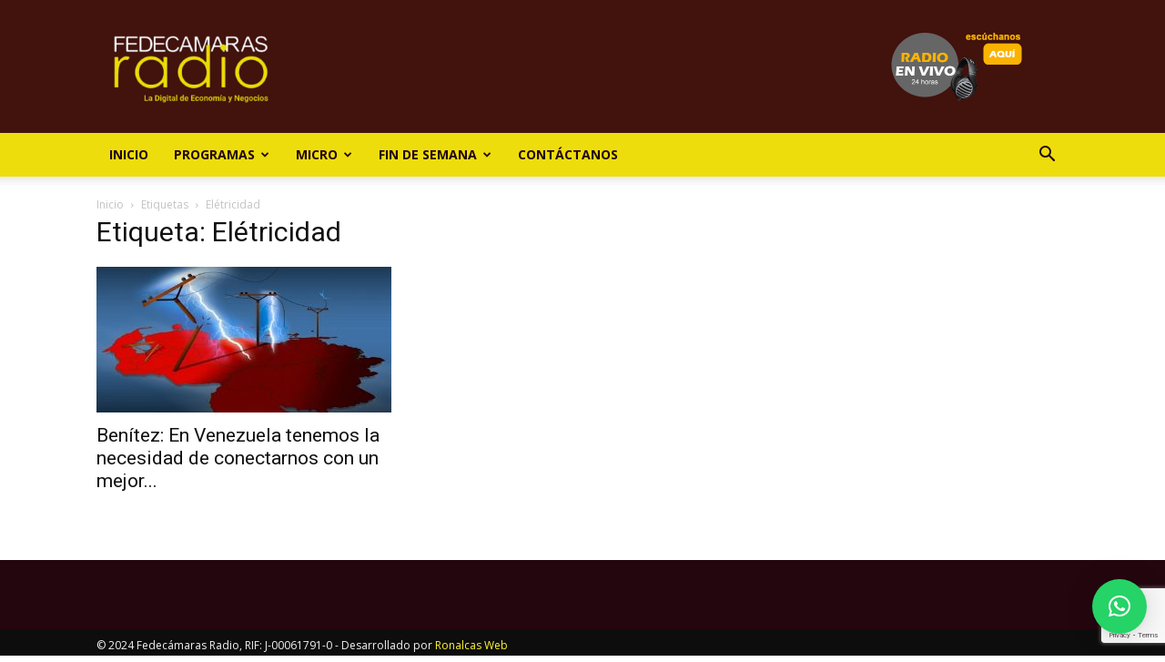

--- FILE ---
content_type: text/html; charset=utf-8
request_url: https://www.google.com/recaptcha/api2/anchor?ar=1&k=6LfYvnQdAAAAAGumAEYSCiX3US4iy8jzFFpWgFP9&co=aHR0cHM6Ly9mZWRlY2FtYXJhc3JhZGlvLmNvbTo0NDM.&hl=en&v=PoyoqOPhxBO7pBk68S4YbpHZ&size=invisible&anchor-ms=20000&execute-ms=30000&cb=w7gydmggevsi
body_size: 48784
content:
<!DOCTYPE HTML><html dir="ltr" lang="en"><head><meta http-equiv="Content-Type" content="text/html; charset=UTF-8">
<meta http-equiv="X-UA-Compatible" content="IE=edge">
<title>reCAPTCHA</title>
<style type="text/css">
/* cyrillic-ext */
@font-face {
  font-family: 'Roboto';
  font-style: normal;
  font-weight: 400;
  font-stretch: 100%;
  src: url(//fonts.gstatic.com/s/roboto/v48/KFO7CnqEu92Fr1ME7kSn66aGLdTylUAMa3GUBHMdazTgWw.woff2) format('woff2');
  unicode-range: U+0460-052F, U+1C80-1C8A, U+20B4, U+2DE0-2DFF, U+A640-A69F, U+FE2E-FE2F;
}
/* cyrillic */
@font-face {
  font-family: 'Roboto';
  font-style: normal;
  font-weight: 400;
  font-stretch: 100%;
  src: url(//fonts.gstatic.com/s/roboto/v48/KFO7CnqEu92Fr1ME7kSn66aGLdTylUAMa3iUBHMdazTgWw.woff2) format('woff2');
  unicode-range: U+0301, U+0400-045F, U+0490-0491, U+04B0-04B1, U+2116;
}
/* greek-ext */
@font-face {
  font-family: 'Roboto';
  font-style: normal;
  font-weight: 400;
  font-stretch: 100%;
  src: url(//fonts.gstatic.com/s/roboto/v48/KFO7CnqEu92Fr1ME7kSn66aGLdTylUAMa3CUBHMdazTgWw.woff2) format('woff2');
  unicode-range: U+1F00-1FFF;
}
/* greek */
@font-face {
  font-family: 'Roboto';
  font-style: normal;
  font-weight: 400;
  font-stretch: 100%;
  src: url(//fonts.gstatic.com/s/roboto/v48/KFO7CnqEu92Fr1ME7kSn66aGLdTylUAMa3-UBHMdazTgWw.woff2) format('woff2');
  unicode-range: U+0370-0377, U+037A-037F, U+0384-038A, U+038C, U+038E-03A1, U+03A3-03FF;
}
/* math */
@font-face {
  font-family: 'Roboto';
  font-style: normal;
  font-weight: 400;
  font-stretch: 100%;
  src: url(//fonts.gstatic.com/s/roboto/v48/KFO7CnqEu92Fr1ME7kSn66aGLdTylUAMawCUBHMdazTgWw.woff2) format('woff2');
  unicode-range: U+0302-0303, U+0305, U+0307-0308, U+0310, U+0312, U+0315, U+031A, U+0326-0327, U+032C, U+032F-0330, U+0332-0333, U+0338, U+033A, U+0346, U+034D, U+0391-03A1, U+03A3-03A9, U+03B1-03C9, U+03D1, U+03D5-03D6, U+03F0-03F1, U+03F4-03F5, U+2016-2017, U+2034-2038, U+203C, U+2040, U+2043, U+2047, U+2050, U+2057, U+205F, U+2070-2071, U+2074-208E, U+2090-209C, U+20D0-20DC, U+20E1, U+20E5-20EF, U+2100-2112, U+2114-2115, U+2117-2121, U+2123-214F, U+2190, U+2192, U+2194-21AE, U+21B0-21E5, U+21F1-21F2, U+21F4-2211, U+2213-2214, U+2216-22FF, U+2308-230B, U+2310, U+2319, U+231C-2321, U+2336-237A, U+237C, U+2395, U+239B-23B7, U+23D0, U+23DC-23E1, U+2474-2475, U+25AF, U+25B3, U+25B7, U+25BD, U+25C1, U+25CA, U+25CC, U+25FB, U+266D-266F, U+27C0-27FF, U+2900-2AFF, U+2B0E-2B11, U+2B30-2B4C, U+2BFE, U+3030, U+FF5B, U+FF5D, U+1D400-1D7FF, U+1EE00-1EEFF;
}
/* symbols */
@font-face {
  font-family: 'Roboto';
  font-style: normal;
  font-weight: 400;
  font-stretch: 100%;
  src: url(//fonts.gstatic.com/s/roboto/v48/KFO7CnqEu92Fr1ME7kSn66aGLdTylUAMaxKUBHMdazTgWw.woff2) format('woff2');
  unicode-range: U+0001-000C, U+000E-001F, U+007F-009F, U+20DD-20E0, U+20E2-20E4, U+2150-218F, U+2190, U+2192, U+2194-2199, U+21AF, U+21E6-21F0, U+21F3, U+2218-2219, U+2299, U+22C4-22C6, U+2300-243F, U+2440-244A, U+2460-24FF, U+25A0-27BF, U+2800-28FF, U+2921-2922, U+2981, U+29BF, U+29EB, U+2B00-2BFF, U+4DC0-4DFF, U+FFF9-FFFB, U+10140-1018E, U+10190-1019C, U+101A0, U+101D0-101FD, U+102E0-102FB, U+10E60-10E7E, U+1D2C0-1D2D3, U+1D2E0-1D37F, U+1F000-1F0FF, U+1F100-1F1AD, U+1F1E6-1F1FF, U+1F30D-1F30F, U+1F315, U+1F31C, U+1F31E, U+1F320-1F32C, U+1F336, U+1F378, U+1F37D, U+1F382, U+1F393-1F39F, U+1F3A7-1F3A8, U+1F3AC-1F3AF, U+1F3C2, U+1F3C4-1F3C6, U+1F3CA-1F3CE, U+1F3D4-1F3E0, U+1F3ED, U+1F3F1-1F3F3, U+1F3F5-1F3F7, U+1F408, U+1F415, U+1F41F, U+1F426, U+1F43F, U+1F441-1F442, U+1F444, U+1F446-1F449, U+1F44C-1F44E, U+1F453, U+1F46A, U+1F47D, U+1F4A3, U+1F4B0, U+1F4B3, U+1F4B9, U+1F4BB, U+1F4BF, U+1F4C8-1F4CB, U+1F4D6, U+1F4DA, U+1F4DF, U+1F4E3-1F4E6, U+1F4EA-1F4ED, U+1F4F7, U+1F4F9-1F4FB, U+1F4FD-1F4FE, U+1F503, U+1F507-1F50B, U+1F50D, U+1F512-1F513, U+1F53E-1F54A, U+1F54F-1F5FA, U+1F610, U+1F650-1F67F, U+1F687, U+1F68D, U+1F691, U+1F694, U+1F698, U+1F6AD, U+1F6B2, U+1F6B9-1F6BA, U+1F6BC, U+1F6C6-1F6CF, U+1F6D3-1F6D7, U+1F6E0-1F6EA, U+1F6F0-1F6F3, U+1F6F7-1F6FC, U+1F700-1F7FF, U+1F800-1F80B, U+1F810-1F847, U+1F850-1F859, U+1F860-1F887, U+1F890-1F8AD, U+1F8B0-1F8BB, U+1F8C0-1F8C1, U+1F900-1F90B, U+1F93B, U+1F946, U+1F984, U+1F996, U+1F9E9, U+1FA00-1FA6F, U+1FA70-1FA7C, U+1FA80-1FA89, U+1FA8F-1FAC6, U+1FACE-1FADC, U+1FADF-1FAE9, U+1FAF0-1FAF8, U+1FB00-1FBFF;
}
/* vietnamese */
@font-face {
  font-family: 'Roboto';
  font-style: normal;
  font-weight: 400;
  font-stretch: 100%;
  src: url(//fonts.gstatic.com/s/roboto/v48/KFO7CnqEu92Fr1ME7kSn66aGLdTylUAMa3OUBHMdazTgWw.woff2) format('woff2');
  unicode-range: U+0102-0103, U+0110-0111, U+0128-0129, U+0168-0169, U+01A0-01A1, U+01AF-01B0, U+0300-0301, U+0303-0304, U+0308-0309, U+0323, U+0329, U+1EA0-1EF9, U+20AB;
}
/* latin-ext */
@font-face {
  font-family: 'Roboto';
  font-style: normal;
  font-weight: 400;
  font-stretch: 100%;
  src: url(//fonts.gstatic.com/s/roboto/v48/KFO7CnqEu92Fr1ME7kSn66aGLdTylUAMa3KUBHMdazTgWw.woff2) format('woff2');
  unicode-range: U+0100-02BA, U+02BD-02C5, U+02C7-02CC, U+02CE-02D7, U+02DD-02FF, U+0304, U+0308, U+0329, U+1D00-1DBF, U+1E00-1E9F, U+1EF2-1EFF, U+2020, U+20A0-20AB, U+20AD-20C0, U+2113, U+2C60-2C7F, U+A720-A7FF;
}
/* latin */
@font-face {
  font-family: 'Roboto';
  font-style: normal;
  font-weight: 400;
  font-stretch: 100%;
  src: url(//fonts.gstatic.com/s/roboto/v48/KFO7CnqEu92Fr1ME7kSn66aGLdTylUAMa3yUBHMdazQ.woff2) format('woff2');
  unicode-range: U+0000-00FF, U+0131, U+0152-0153, U+02BB-02BC, U+02C6, U+02DA, U+02DC, U+0304, U+0308, U+0329, U+2000-206F, U+20AC, U+2122, U+2191, U+2193, U+2212, U+2215, U+FEFF, U+FFFD;
}
/* cyrillic-ext */
@font-face {
  font-family: 'Roboto';
  font-style: normal;
  font-weight: 500;
  font-stretch: 100%;
  src: url(//fonts.gstatic.com/s/roboto/v48/KFO7CnqEu92Fr1ME7kSn66aGLdTylUAMa3GUBHMdazTgWw.woff2) format('woff2');
  unicode-range: U+0460-052F, U+1C80-1C8A, U+20B4, U+2DE0-2DFF, U+A640-A69F, U+FE2E-FE2F;
}
/* cyrillic */
@font-face {
  font-family: 'Roboto';
  font-style: normal;
  font-weight: 500;
  font-stretch: 100%;
  src: url(//fonts.gstatic.com/s/roboto/v48/KFO7CnqEu92Fr1ME7kSn66aGLdTylUAMa3iUBHMdazTgWw.woff2) format('woff2');
  unicode-range: U+0301, U+0400-045F, U+0490-0491, U+04B0-04B1, U+2116;
}
/* greek-ext */
@font-face {
  font-family: 'Roboto';
  font-style: normal;
  font-weight: 500;
  font-stretch: 100%;
  src: url(//fonts.gstatic.com/s/roboto/v48/KFO7CnqEu92Fr1ME7kSn66aGLdTylUAMa3CUBHMdazTgWw.woff2) format('woff2');
  unicode-range: U+1F00-1FFF;
}
/* greek */
@font-face {
  font-family: 'Roboto';
  font-style: normal;
  font-weight: 500;
  font-stretch: 100%;
  src: url(//fonts.gstatic.com/s/roboto/v48/KFO7CnqEu92Fr1ME7kSn66aGLdTylUAMa3-UBHMdazTgWw.woff2) format('woff2');
  unicode-range: U+0370-0377, U+037A-037F, U+0384-038A, U+038C, U+038E-03A1, U+03A3-03FF;
}
/* math */
@font-face {
  font-family: 'Roboto';
  font-style: normal;
  font-weight: 500;
  font-stretch: 100%;
  src: url(//fonts.gstatic.com/s/roboto/v48/KFO7CnqEu92Fr1ME7kSn66aGLdTylUAMawCUBHMdazTgWw.woff2) format('woff2');
  unicode-range: U+0302-0303, U+0305, U+0307-0308, U+0310, U+0312, U+0315, U+031A, U+0326-0327, U+032C, U+032F-0330, U+0332-0333, U+0338, U+033A, U+0346, U+034D, U+0391-03A1, U+03A3-03A9, U+03B1-03C9, U+03D1, U+03D5-03D6, U+03F0-03F1, U+03F4-03F5, U+2016-2017, U+2034-2038, U+203C, U+2040, U+2043, U+2047, U+2050, U+2057, U+205F, U+2070-2071, U+2074-208E, U+2090-209C, U+20D0-20DC, U+20E1, U+20E5-20EF, U+2100-2112, U+2114-2115, U+2117-2121, U+2123-214F, U+2190, U+2192, U+2194-21AE, U+21B0-21E5, U+21F1-21F2, U+21F4-2211, U+2213-2214, U+2216-22FF, U+2308-230B, U+2310, U+2319, U+231C-2321, U+2336-237A, U+237C, U+2395, U+239B-23B7, U+23D0, U+23DC-23E1, U+2474-2475, U+25AF, U+25B3, U+25B7, U+25BD, U+25C1, U+25CA, U+25CC, U+25FB, U+266D-266F, U+27C0-27FF, U+2900-2AFF, U+2B0E-2B11, U+2B30-2B4C, U+2BFE, U+3030, U+FF5B, U+FF5D, U+1D400-1D7FF, U+1EE00-1EEFF;
}
/* symbols */
@font-face {
  font-family: 'Roboto';
  font-style: normal;
  font-weight: 500;
  font-stretch: 100%;
  src: url(//fonts.gstatic.com/s/roboto/v48/KFO7CnqEu92Fr1ME7kSn66aGLdTylUAMaxKUBHMdazTgWw.woff2) format('woff2');
  unicode-range: U+0001-000C, U+000E-001F, U+007F-009F, U+20DD-20E0, U+20E2-20E4, U+2150-218F, U+2190, U+2192, U+2194-2199, U+21AF, U+21E6-21F0, U+21F3, U+2218-2219, U+2299, U+22C4-22C6, U+2300-243F, U+2440-244A, U+2460-24FF, U+25A0-27BF, U+2800-28FF, U+2921-2922, U+2981, U+29BF, U+29EB, U+2B00-2BFF, U+4DC0-4DFF, U+FFF9-FFFB, U+10140-1018E, U+10190-1019C, U+101A0, U+101D0-101FD, U+102E0-102FB, U+10E60-10E7E, U+1D2C0-1D2D3, U+1D2E0-1D37F, U+1F000-1F0FF, U+1F100-1F1AD, U+1F1E6-1F1FF, U+1F30D-1F30F, U+1F315, U+1F31C, U+1F31E, U+1F320-1F32C, U+1F336, U+1F378, U+1F37D, U+1F382, U+1F393-1F39F, U+1F3A7-1F3A8, U+1F3AC-1F3AF, U+1F3C2, U+1F3C4-1F3C6, U+1F3CA-1F3CE, U+1F3D4-1F3E0, U+1F3ED, U+1F3F1-1F3F3, U+1F3F5-1F3F7, U+1F408, U+1F415, U+1F41F, U+1F426, U+1F43F, U+1F441-1F442, U+1F444, U+1F446-1F449, U+1F44C-1F44E, U+1F453, U+1F46A, U+1F47D, U+1F4A3, U+1F4B0, U+1F4B3, U+1F4B9, U+1F4BB, U+1F4BF, U+1F4C8-1F4CB, U+1F4D6, U+1F4DA, U+1F4DF, U+1F4E3-1F4E6, U+1F4EA-1F4ED, U+1F4F7, U+1F4F9-1F4FB, U+1F4FD-1F4FE, U+1F503, U+1F507-1F50B, U+1F50D, U+1F512-1F513, U+1F53E-1F54A, U+1F54F-1F5FA, U+1F610, U+1F650-1F67F, U+1F687, U+1F68D, U+1F691, U+1F694, U+1F698, U+1F6AD, U+1F6B2, U+1F6B9-1F6BA, U+1F6BC, U+1F6C6-1F6CF, U+1F6D3-1F6D7, U+1F6E0-1F6EA, U+1F6F0-1F6F3, U+1F6F7-1F6FC, U+1F700-1F7FF, U+1F800-1F80B, U+1F810-1F847, U+1F850-1F859, U+1F860-1F887, U+1F890-1F8AD, U+1F8B0-1F8BB, U+1F8C0-1F8C1, U+1F900-1F90B, U+1F93B, U+1F946, U+1F984, U+1F996, U+1F9E9, U+1FA00-1FA6F, U+1FA70-1FA7C, U+1FA80-1FA89, U+1FA8F-1FAC6, U+1FACE-1FADC, U+1FADF-1FAE9, U+1FAF0-1FAF8, U+1FB00-1FBFF;
}
/* vietnamese */
@font-face {
  font-family: 'Roboto';
  font-style: normal;
  font-weight: 500;
  font-stretch: 100%;
  src: url(//fonts.gstatic.com/s/roboto/v48/KFO7CnqEu92Fr1ME7kSn66aGLdTylUAMa3OUBHMdazTgWw.woff2) format('woff2');
  unicode-range: U+0102-0103, U+0110-0111, U+0128-0129, U+0168-0169, U+01A0-01A1, U+01AF-01B0, U+0300-0301, U+0303-0304, U+0308-0309, U+0323, U+0329, U+1EA0-1EF9, U+20AB;
}
/* latin-ext */
@font-face {
  font-family: 'Roboto';
  font-style: normal;
  font-weight: 500;
  font-stretch: 100%;
  src: url(//fonts.gstatic.com/s/roboto/v48/KFO7CnqEu92Fr1ME7kSn66aGLdTylUAMa3KUBHMdazTgWw.woff2) format('woff2');
  unicode-range: U+0100-02BA, U+02BD-02C5, U+02C7-02CC, U+02CE-02D7, U+02DD-02FF, U+0304, U+0308, U+0329, U+1D00-1DBF, U+1E00-1E9F, U+1EF2-1EFF, U+2020, U+20A0-20AB, U+20AD-20C0, U+2113, U+2C60-2C7F, U+A720-A7FF;
}
/* latin */
@font-face {
  font-family: 'Roboto';
  font-style: normal;
  font-weight: 500;
  font-stretch: 100%;
  src: url(//fonts.gstatic.com/s/roboto/v48/KFO7CnqEu92Fr1ME7kSn66aGLdTylUAMa3yUBHMdazQ.woff2) format('woff2');
  unicode-range: U+0000-00FF, U+0131, U+0152-0153, U+02BB-02BC, U+02C6, U+02DA, U+02DC, U+0304, U+0308, U+0329, U+2000-206F, U+20AC, U+2122, U+2191, U+2193, U+2212, U+2215, U+FEFF, U+FFFD;
}
/* cyrillic-ext */
@font-face {
  font-family: 'Roboto';
  font-style: normal;
  font-weight: 900;
  font-stretch: 100%;
  src: url(//fonts.gstatic.com/s/roboto/v48/KFO7CnqEu92Fr1ME7kSn66aGLdTylUAMa3GUBHMdazTgWw.woff2) format('woff2');
  unicode-range: U+0460-052F, U+1C80-1C8A, U+20B4, U+2DE0-2DFF, U+A640-A69F, U+FE2E-FE2F;
}
/* cyrillic */
@font-face {
  font-family: 'Roboto';
  font-style: normal;
  font-weight: 900;
  font-stretch: 100%;
  src: url(//fonts.gstatic.com/s/roboto/v48/KFO7CnqEu92Fr1ME7kSn66aGLdTylUAMa3iUBHMdazTgWw.woff2) format('woff2');
  unicode-range: U+0301, U+0400-045F, U+0490-0491, U+04B0-04B1, U+2116;
}
/* greek-ext */
@font-face {
  font-family: 'Roboto';
  font-style: normal;
  font-weight: 900;
  font-stretch: 100%;
  src: url(//fonts.gstatic.com/s/roboto/v48/KFO7CnqEu92Fr1ME7kSn66aGLdTylUAMa3CUBHMdazTgWw.woff2) format('woff2');
  unicode-range: U+1F00-1FFF;
}
/* greek */
@font-face {
  font-family: 'Roboto';
  font-style: normal;
  font-weight: 900;
  font-stretch: 100%;
  src: url(//fonts.gstatic.com/s/roboto/v48/KFO7CnqEu92Fr1ME7kSn66aGLdTylUAMa3-UBHMdazTgWw.woff2) format('woff2');
  unicode-range: U+0370-0377, U+037A-037F, U+0384-038A, U+038C, U+038E-03A1, U+03A3-03FF;
}
/* math */
@font-face {
  font-family: 'Roboto';
  font-style: normal;
  font-weight: 900;
  font-stretch: 100%;
  src: url(//fonts.gstatic.com/s/roboto/v48/KFO7CnqEu92Fr1ME7kSn66aGLdTylUAMawCUBHMdazTgWw.woff2) format('woff2');
  unicode-range: U+0302-0303, U+0305, U+0307-0308, U+0310, U+0312, U+0315, U+031A, U+0326-0327, U+032C, U+032F-0330, U+0332-0333, U+0338, U+033A, U+0346, U+034D, U+0391-03A1, U+03A3-03A9, U+03B1-03C9, U+03D1, U+03D5-03D6, U+03F0-03F1, U+03F4-03F5, U+2016-2017, U+2034-2038, U+203C, U+2040, U+2043, U+2047, U+2050, U+2057, U+205F, U+2070-2071, U+2074-208E, U+2090-209C, U+20D0-20DC, U+20E1, U+20E5-20EF, U+2100-2112, U+2114-2115, U+2117-2121, U+2123-214F, U+2190, U+2192, U+2194-21AE, U+21B0-21E5, U+21F1-21F2, U+21F4-2211, U+2213-2214, U+2216-22FF, U+2308-230B, U+2310, U+2319, U+231C-2321, U+2336-237A, U+237C, U+2395, U+239B-23B7, U+23D0, U+23DC-23E1, U+2474-2475, U+25AF, U+25B3, U+25B7, U+25BD, U+25C1, U+25CA, U+25CC, U+25FB, U+266D-266F, U+27C0-27FF, U+2900-2AFF, U+2B0E-2B11, U+2B30-2B4C, U+2BFE, U+3030, U+FF5B, U+FF5D, U+1D400-1D7FF, U+1EE00-1EEFF;
}
/* symbols */
@font-face {
  font-family: 'Roboto';
  font-style: normal;
  font-weight: 900;
  font-stretch: 100%;
  src: url(//fonts.gstatic.com/s/roboto/v48/KFO7CnqEu92Fr1ME7kSn66aGLdTylUAMaxKUBHMdazTgWw.woff2) format('woff2');
  unicode-range: U+0001-000C, U+000E-001F, U+007F-009F, U+20DD-20E0, U+20E2-20E4, U+2150-218F, U+2190, U+2192, U+2194-2199, U+21AF, U+21E6-21F0, U+21F3, U+2218-2219, U+2299, U+22C4-22C6, U+2300-243F, U+2440-244A, U+2460-24FF, U+25A0-27BF, U+2800-28FF, U+2921-2922, U+2981, U+29BF, U+29EB, U+2B00-2BFF, U+4DC0-4DFF, U+FFF9-FFFB, U+10140-1018E, U+10190-1019C, U+101A0, U+101D0-101FD, U+102E0-102FB, U+10E60-10E7E, U+1D2C0-1D2D3, U+1D2E0-1D37F, U+1F000-1F0FF, U+1F100-1F1AD, U+1F1E6-1F1FF, U+1F30D-1F30F, U+1F315, U+1F31C, U+1F31E, U+1F320-1F32C, U+1F336, U+1F378, U+1F37D, U+1F382, U+1F393-1F39F, U+1F3A7-1F3A8, U+1F3AC-1F3AF, U+1F3C2, U+1F3C4-1F3C6, U+1F3CA-1F3CE, U+1F3D4-1F3E0, U+1F3ED, U+1F3F1-1F3F3, U+1F3F5-1F3F7, U+1F408, U+1F415, U+1F41F, U+1F426, U+1F43F, U+1F441-1F442, U+1F444, U+1F446-1F449, U+1F44C-1F44E, U+1F453, U+1F46A, U+1F47D, U+1F4A3, U+1F4B0, U+1F4B3, U+1F4B9, U+1F4BB, U+1F4BF, U+1F4C8-1F4CB, U+1F4D6, U+1F4DA, U+1F4DF, U+1F4E3-1F4E6, U+1F4EA-1F4ED, U+1F4F7, U+1F4F9-1F4FB, U+1F4FD-1F4FE, U+1F503, U+1F507-1F50B, U+1F50D, U+1F512-1F513, U+1F53E-1F54A, U+1F54F-1F5FA, U+1F610, U+1F650-1F67F, U+1F687, U+1F68D, U+1F691, U+1F694, U+1F698, U+1F6AD, U+1F6B2, U+1F6B9-1F6BA, U+1F6BC, U+1F6C6-1F6CF, U+1F6D3-1F6D7, U+1F6E0-1F6EA, U+1F6F0-1F6F3, U+1F6F7-1F6FC, U+1F700-1F7FF, U+1F800-1F80B, U+1F810-1F847, U+1F850-1F859, U+1F860-1F887, U+1F890-1F8AD, U+1F8B0-1F8BB, U+1F8C0-1F8C1, U+1F900-1F90B, U+1F93B, U+1F946, U+1F984, U+1F996, U+1F9E9, U+1FA00-1FA6F, U+1FA70-1FA7C, U+1FA80-1FA89, U+1FA8F-1FAC6, U+1FACE-1FADC, U+1FADF-1FAE9, U+1FAF0-1FAF8, U+1FB00-1FBFF;
}
/* vietnamese */
@font-face {
  font-family: 'Roboto';
  font-style: normal;
  font-weight: 900;
  font-stretch: 100%;
  src: url(//fonts.gstatic.com/s/roboto/v48/KFO7CnqEu92Fr1ME7kSn66aGLdTylUAMa3OUBHMdazTgWw.woff2) format('woff2');
  unicode-range: U+0102-0103, U+0110-0111, U+0128-0129, U+0168-0169, U+01A0-01A1, U+01AF-01B0, U+0300-0301, U+0303-0304, U+0308-0309, U+0323, U+0329, U+1EA0-1EF9, U+20AB;
}
/* latin-ext */
@font-face {
  font-family: 'Roboto';
  font-style: normal;
  font-weight: 900;
  font-stretch: 100%;
  src: url(//fonts.gstatic.com/s/roboto/v48/KFO7CnqEu92Fr1ME7kSn66aGLdTylUAMa3KUBHMdazTgWw.woff2) format('woff2');
  unicode-range: U+0100-02BA, U+02BD-02C5, U+02C7-02CC, U+02CE-02D7, U+02DD-02FF, U+0304, U+0308, U+0329, U+1D00-1DBF, U+1E00-1E9F, U+1EF2-1EFF, U+2020, U+20A0-20AB, U+20AD-20C0, U+2113, U+2C60-2C7F, U+A720-A7FF;
}
/* latin */
@font-face {
  font-family: 'Roboto';
  font-style: normal;
  font-weight: 900;
  font-stretch: 100%;
  src: url(//fonts.gstatic.com/s/roboto/v48/KFO7CnqEu92Fr1ME7kSn66aGLdTylUAMa3yUBHMdazQ.woff2) format('woff2');
  unicode-range: U+0000-00FF, U+0131, U+0152-0153, U+02BB-02BC, U+02C6, U+02DA, U+02DC, U+0304, U+0308, U+0329, U+2000-206F, U+20AC, U+2122, U+2191, U+2193, U+2212, U+2215, U+FEFF, U+FFFD;
}

</style>
<link rel="stylesheet" type="text/css" href="https://www.gstatic.com/recaptcha/releases/PoyoqOPhxBO7pBk68S4YbpHZ/styles__ltr.css">
<script nonce="xWiz47WbLEAAu89ug7ZPPw" type="text/javascript">window['__recaptcha_api'] = 'https://www.google.com/recaptcha/api2/';</script>
<script type="text/javascript" src="https://www.gstatic.com/recaptcha/releases/PoyoqOPhxBO7pBk68S4YbpHZ/recaptcha__en.js" nonce="xWiz47WbLEAAu89ug7ZPPw">
      
    </script></head>
<body><div id="rc-anchor-alert" class="rc-anchor-alert"></div>
<input type="hidden" id="recaptcha-token" value="[base64]">
<script type="text/javascript" nonce="xWiz47WbLEAAu89ug7ZPPw">
      recaptcha.anchor.Main.init("[\x22ainput\x22,[\x22bgdata\x22,\x22\x22,\[base64]/[base64]/MjU1Ong/[base64]/[base64]/[base64]/[base64]/[base64]/[base64]/[base64]/[base64]/[base64]/[base64]/[base64]/[base64]/[base64]/[base64]/[base64]\\u003d\x22,\[base64]\\u003d\x22,\x22HyrCmWlqeMK0fMOpGCjCvMOCw6dTD3HDoFomY8KJw7HDisK6NcO4N8ORM8Kuw6XCmU/DoBzDt8KuaMKpwoBowoPDkS5mbUDDnwXCoF5bVEttwojDlELCrMObLyfCkMKbcMKFXMKbRXvChcKcwqrDqcKmNjzClGzDkVUKw43CrsKnw4LClMKAwqJsTQ7CrcKiwrh5HcOSw6/DsR3DvsOowqDDtVZ+a8OWwpEzP8KcwpDCvkt3CF/DjGIgw7fDr8KXw4wPVQjCigFaw5PCo30KNl7Dtm1TU8Oiwq1lEcOWUxBtw5vCv8K4w6PDjcOVw4PDvXzDsMOfwqjCnGjDkcOhw6PCo8K7w7FWNhPDmMKAw7PDm8OZLB0QGWDDrsO5w4oUfcOqYcOww4ZbZ8Ktw7hIwobCq8OAw4HDn8KSwq/Cg2PDgyvCg0DDjMOEecKJYMOKTsOtwpnDp8OZMHXCmFN3wrMdwrgFw7rCocKzwrl5wp3Cv2s7Umo5wrM+w4zDrAvCi1FjwrXCtS9sJX/DqmtWwqLCty7DlcONa39sFsOBw7HCocKaw5YbPsKiw6jCizvCtB/DulAJw7hzZ2Eew55lwqI/w4QjMMKwdTHDt8O1RAHDv23CqArDh8KAVCgWw5PChMOAXirDgcKMfsK5wqIYS8Ojw705Y29jVwAowpHCt8OmR8K5w6bDmMO8YcOJw6RKM8OXLnbCvW/[base64]/Cj8KOAsKqw57DgBTCkCDDscOOHT0YwrvDuMObXD0bw7x7wrEpHMOEwrJGOcKlwoPDozrCvRAzJcKEw7/CowVzw7/[base64]/CqVLCn8KKw7TCssOTAMOGwozDqcKdCifCr8KQFcODwoIpFx0gGMOPw5xdHcOuwoPChD7Dl8KeYTDDinzDkcKoEcKyw7DDosKyw4Unw7Ebw6MWw5wRwpXDu1dWw7/[base64]/DjsK6TRpZF8KAT1DCnzYew5/CscKDMcOgw5DDiSPCnRXDrnbDpDbCg8OKw4vDk8KYw64GwozDrWvDqsKWLhpBwqIlwp/Co8K0wqzDmcOqwr1Qwq/DhsKJEWDClk3Ct1VTP8O9bMOqAXlWbAjDm2cSw5EIwoHDhGInwokew7tdAyjDo8KvwqXDssOmdsOPD8O/cUfCvnjComvDv8KnIHbCmcOFGm4Cw4bCpXrCusO2w4DDuGLDkX8jwpoDU8OYbgo0woQEYC/DmcO/wrx6w7gSIR/DrwI7w48MwqnCt3DDhMKgwoVxbxXCtB3CncKIU8Kpw4RywroCOcOxwqbCtEjDlkHCssO4aMKdUXDDtUQzLMOWYhYZw4jCqcKgbx7DscKLwoNOXjXDpMKzw77DpcKkw4VNFHfCnw/[base64]/[base64]/DmMOrwrcydcKePRbChksJWkzDjMO9CMKUw6VKd0PCjQo0V8Oew4HCpsKjw5vCrMKDwoXCjMOdMh7CksKSasO4worCsBZNLcO2w4bCgcKHw7zCuFnCq8OkCjR6ZsOfPcKIewxMQsOOCgHCrcKlLCw/w4MBcGVJwpzCi8Omw7nDs8OIY24YwpwuwpQlw4bDvxYwwrgiwrzCoMOZasKfw4/CrHrCusKlGwUPJ8KBw4HCu1IgSxnDmUfDiy1nwq3DusKyORTDljoYNMOYwpjDsUHDg8OUwrlDwoFLdWYmdSNWw5zDm8OUwrpRHz/DkUTDrMKzw47DlRHCq8OtGSjCksKEf8KoFsKVwr7DvVfCucOIw4bDrCPDhcOaw5TCqsOhw59lw44BWcOdS3bCgcK6wrjCrVjCvMKWw73Dn3oUNsOewq/DiwnCgSTDlMKPDFbDlyzCkMOPHCnCmUcpUMKZwozDtQU/dAbCq8Khw5ItemsYwq/DkyLDrExHDEY1w5zCqAINfWBaKTfCs0ZVw5nDo0rCuhrDtsKWwr3DqkkRwodIMMORw43DssK2wo3DkXQKw7N8w5bDhcKbQk8EwojDqMO7woLCmTLCrcO5IRhQw7p/QyFOw4PDnjMlw7gcw7AJW8OrNwNkwoVYNsKHw5ZWF8O3woXDq8Oxw5ckw5rCkcKUXcOBw7bCpsOuYsOwEcKLw6ALw4TDtzdjPWzCpioiGhzDmMK/[base64]/DicOAw6bCgsKTwrnDqhpOwp/CjMOCw61jCsK8woBCw5DDtSXCgsK/wo3CmlEaw5l4wo/CsSDCtsKOwqZFPMOewo7DpcKnW13CiDlvw6TCoWN/Q8OGwog6WUDDpMK6VnzClMOjVsKNS8KWHMKzP2/Cr8O8w53CrMK1w5rChxZow4Zdw7lDwrU+VsKAwpkrGWbCjMOra23CvBUuBwN6ZlbDvMOYw6rCicKnwq7CtnjChg04A2zCjiJtTsOIw5jDkMKewpjCvcOOWsO2axLCgsKmw4AmwpN/CcO/VMOiQMKmwrhgGw5OWMKPW8OswovCiWVTBizDtsOFMQFgQsK2QsObFTpqHMKHwoJ/w45NNm/CrnYJwpjDkBhzLRxpw6vDvMKlwqoQBm7CucOhwrkdDQATwrxVw7g1OcOMYSDDhcKKwo7Cuyp8LcKTw7R7w5NCIMOMEsO6wqo7GF4bQcK3wqTDrXfCsggiw5AJw7rCiMOBw75CfRTCtmctwpEhw6jCqsO7eRlow67CgGE1WzJOw7vCncKgacOjwpXDuMOUwp/DmcKbwogVwp1JCwlYYcOQwq3CohJsw47Ct8KDa8KmwpnDoMKKwobCscOTwpfDmMO2wpXDkCzCjzDCvcK1wpFhYcOxwoMIDXbDjxEJEzvDgcOrUMK/YcOPw7LDqTIaeMK2NzLDucKvQcOYw7M0wrBww7MkHMKpw5lAfMO2UShQwrxTw6PDtjTDhFk7IHrCkEDDqjNUw64PwozCoUM8w7bDq8KlwosjLELDii/[base64]/wrtewqo/wq7CgwbCpMO7SDvDuFAhFBbDq8Krw7HCoMKyOUxlw7jDn8Kuw6BGw7ZAw4ZVCWTDpUvDlsOTwqHDlMKywqsew4jCkRjCgVVuwqbCgcKTexxHw7QDwrXCmyQMZsOYcsOmTcOvY8OuwrrDr2XDqMOww6fDglQPasKcJMOjAjPDlBtCRMKQV8KfwobDj2QAAi/DlMKAwq7DhsKxwos1CAjDoxfCsAIxNxI4wo54OcKuwrbDi8Omw5/DgcOqw5bDqcKZccKqwrE2JMKyekolSEDDvMOQw5oswqYMwoQHWsOEwpHDuiRAwoYEa2ZXwq0RwrZOG8KPYcOBw4DCuMO+w7JIwoXChsOZwpzDi8OzXRrDlwXDnzAzbzdkWlTCu8ONXcKNRcKHSMOMb8O3acOeAMOfw73DuAkMcsK/bz4Aw7DCqkTCv8OvwqLCrCbDmBU4w6IwwozCv0w1wp3Cu8KcwrjDrX3CgXvDtyXCgBUaw6rDghARNMK2QjPDk8OyP8KEw6zCqDI9c8KZEBrCi2XCoxEWw5NAw4nCrGHDvn/DqHLCohRjQMOENsKDB8OMa2HDqMO7wrEew4DDscO2w4zCj8O4wrPDn8OwwozDtsOZw74/V01rcHvCj8K6NF8rwosUw5lxwr/Cmy3CuMO4LXPCtxfCrlvCiGJNZjTChy4OXgk2wqMDw4E6Wg3DoMObw7bDtcObCxBxw71hOsKpw4EuwplFSMKNw5jCnjcXw41VwqbDpyhowo8gwpjDhwvDuXPCnsOTw5rCnsK1c8OZwpjDiH4Owqk4wol/wrAQfsKEw6ITOEZ9VA/DrV/DqsOrwqfCuEHCncKVJnfDhMOkwoPDlcO5w6LCr8OEwrUZwo5Jwr1BaRZqw7MNwoQAwprDswLChF1ufDJLw4XCjjtew5nDocOZw7DCvwYiGcKSw6cqw6fCjsOeacOYNCPDgDrCgDPChzMYwoVgw63DnxJ7SsOKWcKlTMKbw4RJGzBOdT/Dv8OtSVoHw57ChXjCpUTCisO2XcKwwq8lwqUawrhhw7zDlgbCoBopVSYjGVnCjzHDrgfDpjlxBMOnwoNZw5zDvX7CpcKWwoPDrcKYfmjCvMKcwpsAwozCiMKFwp9Xc8KJcMObwrvCmcOaw4hjwpExesKswpvCrMO3LsK/wqgXPsKwwo9ybTTDjRzDrcOFQMKvdMOMwpjDlB0ZcMOZfcOfw75ow7NFw4towoBAIsKaIXXDg1U8w7IeAiZ0TmTCosK0wrQ7R8Olwr3DicO8w5Z/chtHHMOJwrFjw70LfDc6dxrCusKNGnrCtcOBw5oZVQDDrMK7w6nCjEnDjRvDp8KKSjnDqDVLB3bDqsKmw5rCj8KBOMOoVV0tw6Ycw77Dk8Oxw4fDgz46Sn5+IhhKw5sUwpc/[base64]/CosKab8KsW8Kdwr/Ds8KHwqTDgRjDmlhKw5vDhMK6w7hAOMK2a3vCg8O0DG3Dv2kNw69Qw7h1JUnCnCp0w4bCqsOpwoQPw7h5wqPCgXsyd8KUwrN/[base64]/Dv8O2JMKFChHClMKIA8OkwrFXwrfCoirDnMO/wpfDqRXDu8KMw6HDilLDtzLCjsO3w5bDnMK7HsOEF8OBw5otJsKOwqEBw6nCtcKkb8KSwo7Cl3Esw7/DszBQw4F9w7/DlQ0hwpPCsMOMwqt7a8KTbcO0BRfCqxUOTHMrH8OsS8Kzw61YOk7DlBrDjXXDtsOjwozDlxhYwp3DtHDCoy/CtsKxTcOIc8KrwpXDnsOxTsKgw5/CnsK/[base64]/w7sfYSBLasKYwrBxwoPDg3cVQFDDpzsDwqnDv8Ojw4QmwqPCkwBhXcORE8KfC1Mtw7kew5LDiMO2JsOpwpcawoQGf8Kfw4Msay9NM8KqLsKkw67DhMOPAsOJWSXDvFV8FAlQXE5Zw7HCr8OmM8KBO8Oow7rDhS/Cp3XCvChdwolXw5jDpGdZHxBTUcOnXwBgw47ClHzCscKvw79fwpPCn8KRw4TCjsKRwqgNwofCrA5vw4fCh8O6w6XCv8O3w7/CqzgQwpgqw4rDlcODwpbDl1nDj8Ozw7VHNnwcGQXCsnJMWTLDuAPDlBFpaMOYwo/DtG7Cg31AJ8K0w7JmIsKlJCTCnMKFw7RzDsOvBgbCqMO3woXCksOKwoDCvwrCmXcEfFIww4bDvcK5McK/YRNWdsO0wrdbw7bCgcKMwqbDpsKVw5rDg8KbInHCuXQ5w6tiw4TDkcKnSjvCqX5UwowJwpnDl8OKw7zCnQAUwojCiEgswqFqLHvDgMK2w4bChMOaFjFGVHJtwonCg8O5HWTDljFow4XCoEVpwqnDjMOfaH7ChwDCtFDCgD/CscKlT8KVwpgfBMKiSsOIw58JXcKowptMJsKPw6tXTjTDkcKePsOdw6ZVwqRtOsKWwq/Dq8OUwrXCg8OWWjY3WnlZwqAwfUrCnUFww5nCkU8pdiHDq8KMBicLFVvDnMOCw7kyw6zDi2vCgFPDkzDDocO5Wm96Lw59HUwsUcO4w5V9JSkJcsO6M8OOJcOzwogkd0lnSCk/wojCosORWVNkRAnDiMKjwqRlwqzDpTdvw6QkfR0idMKPwq4QLsK9OXp5wpvDucKCwowLwoABwpMSIcO0w4XCv8OUF8OISFsVwr3Cq8O7w7zDhGfDo13DvsKQYcKNBmgEw5TCgcK2wog1J0ddwpjDnXjCtMOUVMK/[base64]/fMO+w4diW08LwrpwBcO0wpLDusOuSxPDu8KRw79GMAjCtR83wrdGwptbO8KWwprCvwA8bMOvw7IewojDuBbCiMOSN8K+HsO5AHfDnRvCv8OYw5zCvxYIXcOKw5jClMOgSyjDgcOtwp0Swp/ChsOlC8OUw4PCkMK0wqPCn8ODw4XDqsKXWcOOw4HDvm9oGUDCucKkw6rDkcOXCmcGFsK/XmBtwqJqw47Dk8OLwrHCg2rColAjw59yJ8K2esK3bsKFwrFnw7HDtz1tw6FSw7zDo8Osw5pGwpFOwqTCqsO8YTJew6lPEMKPGcOTXMOhHxrDkwheTcOBwp/Dk8Orw6giwqQ+wpJfwoVYwpcSUmPDqCYBEALCjMKmw4Q2OsOwwqwlw6vClhvDqgRzw6zCnMOIwpEew48dAMOSwqwNF2hSfsKhWD/DsBjCoMOzwpx7wotlwrvCiV3CuxUBY28fCcOnw6zCmsOiw7xQQEMCwo8rJhDDqXkCU10/w4xqw6ULIMKIDsKhAWfDrsK4SsOtLMKFZzLDrUp3LzIWwrp0wo4tM38OBV8Qw4/[base64]/w7PCusKdw6XCusK/AsKkUU9sw6bCk8KZw5Z5wpvDuknCtcOlwoLCokzClBXDj0krw7/[base64]/DscKgSMKdwrJeDMOtw70gwrrCqcKrFsKywoIiw581b8OYX1LCh8OwwooJw7DCgcK2w5/DtcOePynDrMKiERTCvVDCh27CqMKkw7RoRsOiVnpvMw5qG181w5HCkXQdw6DDlnnDscOgwqsdw5bDsV4APhnDimoXNXHDoRw0w54BKD/CmcOPwqrDsRB5w6lpw5zCgMKCwo/Ci1HCsMOUwo4YwqTCucONWcKeDDEBw58/N8KWV8K3TgdubcKSwrvCiw3CnX4Mw79AD8KAw4vDo8OBw7pfZMOOw5DCpETDiStKeGscw7piDWHCqMKaw51LFBwaY30twopTwqYSI8O3FCF8wqJlw5NtW2TDvcO/[base64]/[base64]/CsFbCvG3DrQvCpD7DnMK1wrkjXcKZUknDtBDCkcO+R8OPfErDpUjCglbDtgjCpsOKPWdFwq5Vw5fDgcK+w7fDt03CqMO7w7fCo8OneyXClRrDvMOLDsK9bcOQesKQZcKAw6TDlsKCw4tZfhrCqAvCusKeEcKqw6LDo8OwF1J+WcK9w74bag8ew59jOh/Dm8O9e8OLw5okdcKCwr8bw7nDkMOJw6nDhcKMw6PCrsKORh/CvHoKw7XDlwvClSLDncKKBsOTw4drLsK0w4RIfMOFw4ZReWQEw45qw7DClsKEw5fCqMO5QA1yS8O/woDClVzCucOgX8K3wozDpcOaw4nCjTXCpcOTwpxIfsKKPAEdJsOZLUDDnG47UsOeMsKiwr5VEsO6wpzCuh4vOl88w5cyw4nDiMOXwpLCtMKFSxhAV8KOw7t6wp/Co3FeVsKSwrLCjsO7IRFbK8OPw4Qcwq3CjMKSI2LCjF3CpsKcw6ppwrbDq8OWX8KLEVHDqsOaMFHCkMOVwp3CkMKhwpFow7TCssKEbsKtasKNRXvDh8OcWsK0wo4QUlJOw7LDvMOUOm8ZE8OdwqQwwrbCuMO/AMKvw7A5w7QpZkdlw6pQw7JMBDBmw7hzwpXCgcKqwqnCp8OGKmnDiljDjcOMw75iwr9fwoYPw6ocw7llwpvDvMO8J8KiasO3NE4pwo/[base64]/DnsK0w7DCtMKca0DClsKBVMO6wpIDwqXDhsK+YQvCm3t/fMKewqfCow7Cm35DTV7Dk8OTWV3Co3rCh8OLDjAaPGfDoRDCtcOBfFLDnVDDsMOYesOww7IxwqfDrsO8woEnw7bDhUttwqXCux7CgAPDucOYw6Mlaw3Cp8K1w7PCuTnDlMK/I8Ofwp85MsOmJjLDocK0wo/[base64]/[base64]/[base64]/[base64]/dsK/[base64]/Cow/[base64]/ChzTDs3TDlMOABsOfw4dscMOeOwvDmMOEw7PCr29THsKTwoLDpSLDi0NbOcKCSS7DrcKOVC7CnDbDmsKUAsO9w7tnMn7CvQTCpml1w5LCiAbDjcOawqRTIjR5bDpqEFATHsOsw7onX1TClMONw4nDtcKQw47Dkn3Cv8Kjw6vDkMKDw5YiPCrDm2lZwpbDs8OSFsOyw5/DhBXCrlw2woMiwqNsVMODwofDh8O/RT01JD/DhTFcwqzDusKtw4N+dF/DrmYaw7BLc8OJw4PCkkIkw4VVBsOEwqwHw4czDAEUw5QILQYKNRjCosOQw7Nnw7jCq0NIJsKmQsKVwqBXIiHChyQsw4IqP8Ohwq5HR2DDiMODwpkddXJxwp/CnFUQDV1awqVad8O6cMOSFiFATsO6egDDhk/[base64]/CicKlQsOww68TwqBXw7MWNiXCkjwmTQnCoBzCqMKBw5rClGxFcsOZw7/[base64]/MsOgw44uw4EqBFElYcKabMOyw67DmMKpG8KRwr06w7XDvGzDg8OYw5bCtnwJw7wXw4TDicKoJ04xHsKGDsK4bMOTwrNew7QHBQzDslcuesKFwoAvwp7DhzfChQLDtz7CnsOmw5TCiMOuN0wvKsOFwrPDqMKtw6fDuMK3AEXDjWfDn8OSJcKFwoQvw6LClcONw592w5Z/QTMxw5fCmsO+N8Oow7IbworCk2XDlCbDo8O3wrLDqMOOIsOBwrdrwrPCq8KhwrNvwpnDvwXDogvDj2MXwrHCo1LCmRBXfMKOa8O6w5hQw7PDmMOPQMKkVlBzb8Opw7/DkcOiw5zDlcKkw4rCo8OOFMKDRhHChhPDkMOvw6LDpMOgw67CgsOUBcOAw7JwY2hvKgPDhcO4LsO+wppZw5A/w4/[base64]/DjxFXbEZgwqtEw6nCtTBXacO/w4BpfMKgRGUrw5sMMMKWw4Uuw6xYekpHSMO+wpdQdATDmsOmC8Kyw4V6AMKnwqcjai7Dp0fCiz/DklfDmHViw78tXcO5wpE4w54BMkPCt8O3NMKXw4XDs13DiQlSw5TDtirDkGDCucOdw4bCsS42W13DtsKJwp9YwpVwLsOEMGzClsKCwq7DojMNHH3Dn8K2wq1qLG3DssO/woFRw6fDhsOXcXxwSsKzw4ouwo/DjcO5PsKRw5rCo8Kbw6BZXHNGwoLCimzCpsKpwrfDpcKHcsOWwqfCkixtwprCj1kdwr/CtVouw745woDChUwIwrFjw6DCo8ODfQ/DokHCmyTDsgMdw4zDj0nDp0bDpEfCvsOuw5jChF4ILsOuw4zDtFJ0w7XDjgvCuTDDvcKpasKfUUzCj8OMw5jDg2HDqT4iwp5ewovDqsK7EMKyYcOXcsOZwrFfw7Fzwro5wrVvw43Dk07Dp8KgwqTDrsKlw6zDn8O+w6N9KjTDhnJ/[base64]/wqxIw7zCk8K/DHF7wqQhw6PCn2HDhU3DhyvDosO5dxvCqyseJkQjw7JjwoHCs8OHWk1ewp85NE4aO24dPRrDucKCwpfDm0zDtWFJMlVpwrLDtWfDnyTCgsKlKX/DqMKPQUDCpMKWGB0DAxhwGzBABUzDoxlHwqpnwoFWCsO+ccK6worDvTxMKsO8ak7Cv8KDw4nCicKowpTDocKowo7Dsz7CqMO6BcKzwqJiw73CrVXDkmfDlVgvw6NrcsKmMErDnsOyw61DVcO/RG/CkhJcw5fDmsOFCcKFwoJsCMOKwpREVsOsw4QQKMKZH8OJbn9twqbCs3/[base64]/[base64]/Dk8OdwrUjw6PCt8OETcK1wrozw5HCrMOaWsKzJMKpw77CmRvCpsOLe8Kkw7JRw7EcZcKUw44Nwrwiw7vDnxTDrDbDlR98SsKJSMKIAsKSw7MDb0sQO8KUNC7CmQVhBcO+wptLKicdwqrDhmzDs8KpYcO3wqLDq3TDrsO/w7PCkVEAw5fCl3nDl8O5w6lRfcKTLcOjw6nCsmhcMcKuw4sAJMOBw61PwoVnB0hPwqHCl8Oowoc2U8O0w4PCli5ieMOtw6wcKMKywqZNO8O/wp7ClVbCn8OLEcOEJ0TDkBMUw7zDvVrDvHkqw55HSSlOJjpew7RjTDpew4zDrQx+P8O1BcKTFRpdGEPDrMK4wowVwp3Ds0IEwr7CpApfCcKbZMKVRnXClkfDkcK5AcKFwp3Dv8O6BcK9R8KLJkYpw4dtw6DCqhhkX8OFwoQhwqrCnMKUIA7DjsO7wrd8C3XCmj5fwq/[base64]/[base64]/[base64]/[base64]/[base64]/CtFhIdBItccKnFCxXPsKFbD/Ctj57DQgOwq3DgMK9w6XCjsKTNcK1OMKDJnh8w7QlwqnCuWNhUsKMCQLDnlLCpMOxMirCr8OXNsOvI1xfIsOAfsOZNEvChSdZw6NuwpQrR8K/w5DCocKAw5/[base64]/CoCLDtsOcLDfCvAPDhMKOc8KRDU8JQkBWKlnCkcKVw5sCwoBQGTdDw5fCgMK8w4jDgMKsw7/CgDAvBcOhOwvDsDdaw53CvcOvUMOew6bDpybDt8KjwpIgEcKbwqHDjMOdRyVPScKsw4DDoVwGQR9yw5LDgcONw5Q4YW7DrMKtw4DCu8K+w6/CnGwAw4t6wq3DuDjDg8K7eU9nfkw2w6teXMK+w5VyIErDhsK6wrzDvWEOHsKqLMKhw7o/[base64]/[base64]/[base64]/w7IRDw5Fwph9wqjDo8Kgw7XDmkF5ZMKBw4TCt3cXwpXDpcO/bMOhST/CgQjDlTvChMKgfGbCq8OUWMORwp9FfiocZAzDh8OnQS3CkGs5ITl8KFLCoUPDlsKDOsOFDMKjVEnDvBnCqBvDtlRNwoh3RsOsWsOLw6/Cm0kZFFPCi8K2axtbw7Atwpcuw7sWeAAWw645AV3CkznCjXwIwqvCucKWw4FMw6/CtcKnV1YzDMK9VMOWw7x0ccK4wodQMW5nw7fCiSsSfsO0Y8OmEMO5wokjbcKOw6/DugAiAEA9HMOZX8KOw4VRblLDtgJ9McOjwpXClXjDlRgiwo3CkVjCusKhw4TDvE8LbnBZPsO7w7oATsKBwqzDqMKHwoLDkB47w6tzdH5jG8ONw7DCrnEuTcOkwr/CjQN9IHvCtxIpQsO1IcKLUgPDrsO5dcKiwrgEwp/DtRHCkw1+HDtfJ1/Di8OtD23DvsK/DsK/JGVZG8K/w7E+G8KKwrRdw4PDgkDCtMKfaj7Dgz7CqAPDpMKVw6p1fcKjwq/DrsKeF8Ovw5HDs8OswqNcwoPDm8OuIxEawpvDlFoiY1LCt8OJCsKkMiEKHcK5G8K0EAMNw4YNBA3Ckw7Drn7ChsKYR8ObAsKMw6E8dlZyw5BYEcO1fC8+Tx7Cn8Ouw4QFPEhxwqFrwpDDnRXDqMOTw4LCoWtjI1MCCUJKw5o2wpYEw5RaPcO/BcOgSsKdZQ8IAynCkW46e8K3SxIww5bCsjFgw7XDkhbCtmrDgcKzwrnCu8O7IcOJVMK3AnvDsHnChsOjw67CiMK/OQDCk8O9YMKgwpvDgDfCtcKzcsK3OHJfVFslOcKLwozCnnPCt8OnAMOQw4bChgbDo8OTwo5/wrcEw79TFMK1MWbDi8KKw6DCqcOvwqsSw7sIAQTDrV8cW8KNw4PCkXrDnsOoc8O/Y8KXw6slw6jDuV7Cj112Y8O1csO7GhR5IsK6IsOgwqJGKsKOcFfDpMKmw6DDoMK4amHDhm8AXMKAL3rDpsOMw4onwqxtJTgmRMK7LcKNw4zCjcO0w4TCicORw5DCi37Di8K8w4NdGgzCv0/Cp8OmKMOIw6XDrWNFw6rDtBsIwrTCuknDrhI5YsOjwo5ew7VWw4TCv8O6w5TCukBzfzjDqsK+Z0dpTMKLw7YeMUTCvMO6wpPCvDZKw60tQ0dHwpEZwrjCgcKowrAMwqTDkcOywr5BwrQmw7BjG0fDtjpLOhNhwpI9R3VSX8K9wrHDulN/bn9kwqfDqMKcORk3EEUcwo3DkcKZw4vCssObwrUrw4HDjsOcw4luU8Kuw6TDicOCwoDCj0lsw6bCnsK2UcOmMcK4w7TDpsKbX8O5aXYlSgnDiDhzwrE/[base64]/DgMKDQsO1ZMK3WSPCpMKJZ8O3w5Qxw4ULZFI1K8Opwr3CpGfCqVLDr3bCj8OIwqlqw7FDwoDDsFRNImYRw4B/ehfClyUVExzDnEfDsXN1NkNWQHnDpsOdecKYK8OAw4fDq2PDpcK3QcKZw5NPKsKmW3PCh8O9IFtGG8O9IHHCosOmbTTCpcK7w5HDs8KmIsKAEMKdZnlHGBDDtcO1P1nCqsKpw6PCiMOYQCXCiSs+J8KtFWPCl8O2w4AuAsOVw4RxFsKNOsK/[base64]/wrfCs8Osw53Ct8KrCMOgwpfDgwTCpcK3worCv0A3CMO8wolywrw1wodlwpsPw6lswqVcWG9JRcOTZcKYw5MRYsKrw7nCq8KBw7vDm8OgOMK/[base64]/DgcKCP8OFcjHCkwF/wpDDrsOgcMKCwpB1w4NyPcOJw5BeRHnCosOYwrFFV8K/KGfCpcKLWTolbnYFWWnCuWIgI0fDq8KFUE9oesOaVMKww7jCmWzDs8OVw5QYw4fDh0PCiMKHLkTCscOrVMKRKlvDiWHDmEFpwptow41QwpzCm3zDosO/c1LCj8ODLmXDsC/DrGMlw6nDgxk4wqwuw7LCv34EwoVwSMO0WcKuwoTDmGYZw7XCvMKYZ8Okwp9bw4YUwrnCog0pNX/Cg0zCicOww7/DkFPCt20uZF89HsKLw7Jcwr3DtMOqwr7Ds3vCjTEmwq0fd8OtwrPDocK5w6DCr0Y8w4dcbMKgwqbCmcOnRlM/[base64]/DiMOUSB7DgSHCrsK2GcO3CA3CncKONsOmXT8ywpVnG8Kjd2lnwrEhdTQkw5gJw5pqMMKQQcOjwoFeXnrCq17CozMHwqDCrcKEwq5PLsKsw4rCtxnDsTHDnWBxKsO2w4rDuz/DpMOiKcKRYMKaw5Nnw7sSI0kCOWnDpsKkCjLDjcO0wqnCm8OWIQ8LU8K6wr0nwrPCp2Z1Ox5Rwpg3w44cDXhRMsOfwqJ2GlzClUjCuwYUw5DDlMO4w5gHw7DDjwJOw53Cj8KjZcOpJmE1clkow6nCqCPDnHlschHDoMK7E8Kew6A1w7dZOsKwwr/DkR3ClilTw6YUWMONccKjw4TCiHJEwpZ1ZQLDmMKvw6vDqBnDisOowoB5w6YUM3/Cr2otXRnCkG/CmMKwAsO3A8OFwpLCu8OSwp1qLsOowptXMWTDrsO5Iy/CnmJwA0LDoMOmw6XDksOLwpFYwpbCkMKHw5lQwrhKw74mw4/CrzlKw75uwqwPw6tBcsKyacKUe8K/w5g1JMKEwqdnc8Olw74wwpF/w4ISw5fCnMOdFcOpw6zCjUkqwotcw6QzXSZpw6DDmMKWwr7DjyrCmsO9JcKGwpolOcO9w6d/[base64]/DkcKIw6/[base64]/[base64]/[base64]/DslfChljCrnTCk0vDksK+KBtSw6J6w4goJ8KBTcKuPCQEEE3ClR3CkRnDlkbDlGjDjcKMwoRSwrjChcK8E0jDhBnClMKeOCXClV/DvsKow7YbNsKMNEh9w7fCkWfDmT7DiMKCfMObwojDlT5JQFjClAPDpXjCggIufDzCscOqwo83w6TCuMKpcDfCjGZWb1DClcKZwpDCtBHDpcOhQFTDqMOMICNUw5dmw7zDh8K+V1/ChMONPU8Oc8KkYBPDvyTDrsOMN0HCrxUWEsKWwq/CqMKresKIw6PCkgNrwpc3wqw5V3zDlcK6F8Oxw6pIA0h5OTZZOMKlJABGdA/Cpz9xPj98wobCnTDClMKCw7zCgMOKw4wlDi/ChMKyw6kLSB/[base64]/ERF4OcO+w6TDq8K9w6nCtxHCssOYCFHCgcKSw5kWwqbCiCLCn8OBNsOCw7AkP01Cw5bDhh5qMATCkSZmfEU0w7MMw53Dn8OHw7I3EzhhODk4wpvDvk7CtGw3GMKRAgjDi8OqSCjCuh/DiMK2WAF1WcKbw4bDnmYaw6rChMOxeMOLw7XCl8O8w6dhw6TDnsOxZxTCuxlEw6jDvMKYw5UAfV/DksOSc8OEw7sHOMO6w53ChcOyw53CkcKSEMOlworDpMKAMRgRSFFDemhVwrZ/SUNYQF53PcO6OMKdXUrDgcKcFmU0wqHDlVvCm8O0OcOtPMK6wrjCv3p2RnFow75yNMK4w486J8OVw7rDu27CuHcpw67DnztZw71RdWd8wpfDhsKrD07CqMK2B8O/MMKCKMOGwr7ClkTDnMOgNcK7Fh/DsBrCqcOMw5vCg19FRcOQwohVOmNOcVXCu28ibMKgw6NYwrw4RlbCqkTCk2g3wr1Lw4zDv8Ovwp/DpMOGAi9dwok3Q8OHYkYPIz/CpFxeRixbwrYzR1kSQ1ZBPmtQD2wOwqoTVgbCi8ObCcOywpPDu1PDpcO6FsK7THlww43Dr8K3e0Y/[base64]/DgkJ7UGPClcOiw6zCjMOCw4DCpxBlw5fDlMOww7Few7oswp8QGlc7w5fDj8KSHwvCusO/[base64]/DimIJZzXCgkIyLj1wQW/CgHNSwocbwogGdlUEwqxuKMKLecKNc8Oiwr/CsMK3wo3CpkjCohxXwq1fwqMVBA3CumzCtH0CEMO2w7wRenjCtMO5OsKyNMKtcsKrMMOTwp7DnmLChULDoGNCHcKsaMOrHMOWw6x6CDdsw5h0RzoRasKiVDQlc8K4IU1ew6nCjwxZZw8IbcO0w58RFSHCvMOAVcOqwrbDtU4RT8OzwosgKMOZZStqwpYRZG/DjcKPWsOrwrHDggvDuxM/w4VefsK1wqrCjmxYAMOYwoZ1EMKUwpJBw6LCi8KBDi/CssKgX1nDkSwOw6YoTsKYEMOoP8K3wqoew4nCsQB/wpsswoMiw501wr4aacK9ak9Rw7xkw7lMUhvDl8OPwqvCsiskwrlCcsKlworDocOyXW5Bw4zCkRnCiATDlsOwbSQBw6rDsHI5wr/CswJbR1TDjsOawoZLwrjCg8OPwroowo4bIsOqw5nCl1TDhMO8wqbCkMKtwrpewpIXKDzDuj03woBsw7V8BULCtwgrK8OZYTgSTwTDtcKKwr3CulHCksO/w6VFXsKEfsKnwoQ5w5TDgsKIRsOWw70Ow685w49hWGTDuD1mwpUSw40bwrbDusOOA8OJwrPDr20Gw4A6G8O8bBHCtSVPwqEZN0RMw7vCnF90cMKIcsOZV8K1CsKtRFrCqRbDoMOOH8KsCgHCtTbDucKLE8OXw5V/c8KlCsKyw7fCv8OkwpAvacOsworDuD/CssO/wqXDm8OGAksRHS/[base64]/wrXCpBc1w4siw4hoQMONw5cxDMKYKsONw55rwrFOSFdrwog1E8KGw6Y1w7vDlllLw49MbsKbUjdjwp7CkMO8dcO2wqFMAAMZC8KpA0zDtTFAwqvDjsOeOnbCgjTCicOIJsKWWsK6ZsOGwobCgXYfwo8DwpvDjnLCmcO9P8OTwonDhcOZw7ckwr1ww70TMR/CvMKZJ8KmPcONGFDDrlvDgMKzw4DDtAwzwrsCw7fDncK4woBAwoPCgsOec8O6V8KBBcKlQS7Dhhlhw5LDkEhPUDPCqMOoRXlrPsOGNcKRw69wRUzDksKwPcO0cjHCkWbCiMKQw5TDoGhjw6cbwrJHw7PDigbChsK5ISkKwq0+wqLDucKUwobCgMO/[base64]/w6hRwp7ChcOYw4nCnsOOw4PDocO0acK9w5I4w5ZtA8K+w6oww53DjwQcWFMHw6F9wp1zFlopQ8Obw4bCisKjw7DDmB/[base64]/DgcOuczTDisO1UsO+wqTCs8KeccKjNhUFXibCkcOiT8K8VVlXw4jCtyAXIcOtLwpIwrfDgcO5Y0TCrMKqw7l6IMK8TMOrwrFNw6tCVcODw4FBKQBFT1l+dUXDlsO/UcKxblXCqcKqAsKbG2cpw4fDu8OBQ8OeJwbDn8OswoM0LcKjwqV2w5w7DApLC8K9CGjCuV/[base64]/[base64]/H8KpwoQPccKGaA3Dr8Kvw5fDnxtNw7vDoMKhTWnDiFPDhMK3w4Rsw4QIFsKhwot9PsORdQjCoMKLRgrCvEbCnARVTMOJcUXDrwvCrHHCqUXCgDzCr0IVQ8KhZ8K2wrrDpsKOwq3Dgj3DhG/[base64]/CtMOLL354X8O8b8KoJ3ISw79swopfw40Twp0vwrvChg/DhsObG8OKw5BAw4DCo8KyacKtw5bDkxciUw7DgCjCrcKZAcOyLMOZI2pMw40DwovCkl8bw7/DpWNLTsOKbWnChMOfJ8OJQGVLFMOOw4oRw6Riw5zDlQDDvxhnw5svX1LCncOEw7DDg8KwwoofeScMw4lGwpbDqsO/w4g6w6kTwr7ChQIWw6hiw59wwow7wopuw7zCgMKWNlvCui97wpwsfDgRw5jCm8OxDMKoK3zDt8KPYMKbwrzDgcOudcK4w4zCscOpwrZhw4QjLcK6w6obwrMaF1Rbai1/BsKSR2LDtMKnKcOtacKCwrASw6h/bwgrPcOIw5fDt3wNIsKHwqbCiMOswonCmToYwqvDgHhBwrxpw69Uw7zCvcOzwpo+KcK2A3VOTkLCnnxYw69de2wuw6DDj8Kow5TDuF4ew7DDhMOKJw3ChMO5wr/DhsOiwrXCq1rDosKQWMOPS8K6wrPChsK2w7bCtMKIw5bCicKlwoxFehdGwo7Di1/CoipVWsK6fMKiwqrCqsOIw5M5wpvCu8Kaw4QZb3BuVRtTw7tnw5vDhcKHQMObHxHCucKOwoTCmsOreMOnU8OqCcK1PsKMVQ7CuiDCiRfDnVfCvsKEBhLDhw3DjcO8w7k9wrDDkC1ywrPDjMOEf8KZRmZOXnEHw5p5Z8OSwqbDkFlnNMONwrwBw6s+MX7Ck1d7Lz9mQW/Dt15rfmPDvi7Dvwdbwp7DnDRmw5rCrsOJSz9Iw6DDv8K2woQSw7Jzw5grWMOhwq/Dt3HDvgbDv3QYw7rCizzDsMKiwp1JwrgwRcOiwobCksOFw4VMw4cbw73ChCbCnAdiHzbCtsOXw7zDg8KCK8OqwrzDpEbDtMKtaMKSFCgSw5DCq8ORYA8sasK/eTcbwrMnwqoewoMuVMOiCHHCocK+wqExSMK9NRp/w60XwqDCoBpEQMO+FHnCqMK7N0DCh8OWTzxPwpAXw7kgIcOqw4bChMOIf8ORXQhYw6nDncORwq4WbcOTw40Ew6HDlX1xGMOaKDXDqMOTLjrDjErDtlPCocK6w6TCocKZUmPCq8KqfFQDw44BVWRMw7EBQH7CgB7DpA4vKMOOb8Kmw7fDuWfCrsOQw5/DpFfDr23DnBzCu8Krw7hxw6c+LW4LcsK3w5XDrDLCi8OVw5jCsXwKQlMCGmPDtVZWw5/DqRxgwoJZH1rCgsOpw5DDlcO4f3zCqBHChcKEEMO1YWoqwrnDsMODwoPCty0rA8O3dsOowpjCm1zCkjjDqHfCgj3CiiZdD8K+EHp4O1QNwr5eYcOew5F6FsKfaEgIdE/[base64]/OEZSGEoYw5QpFQHDkBfCgsOsMG/DisOkwoLDqMKqLSEiwr/[base64]/DhsOMwr8Mw5dtwoHDlmkQVMK0McOFYXvCgSk7w4zDmsKtwpcnwoUZY8OZw51Xw4B+wp4ff8KIw7/[base64]\x22],null,[\x22conf\x22,null,\x226LfYvnQdAAAAAGumAEYSCiX3US4iy8jzFFpWgFP9\x22,0,null,null,null,1,[21,125,63,73,95,87,41,43,42,83,102,105,109,121],[1017145,710],0,null,null,null,null,0,null,0,null,700,1,null,0,\[base64]/76lBhnEnQkZnOKMAhmv8xEZ\x22,0,0,null,null,1,null,0,0,null,null,null,0],\x22https://fedecamarasradio.com:443\x22,null,[3,1,1],null,null,null,1,3600,[\x22https://www.google.com/intl/en/policies/privacy/\x22,\x22https://www.google.com/intl/en/policies/terms/\x22],\x22uq7Z6TKtU2ylhOYmZNY5ropNFQpbcoVw6fDe5ZdFKFg\\u003d\x22,1,0,null,1,1769419831791,0,0,[99],null,[156,73,197,57,200],\x22RC-EbyK5m-LCVrwgQ\x22,null,null,null,null,null,\x220dAFcWeA5MulXlEdjIogsfYmV6OjEg2pdPa8kTN5RkrszrfaUTsrtwo_DxaYH2o6PA7CQL1Wvd_uLsGVC3lWHhB-U-HGa3EsJTzw\x22,1769502631874]");
    </script></body></html>